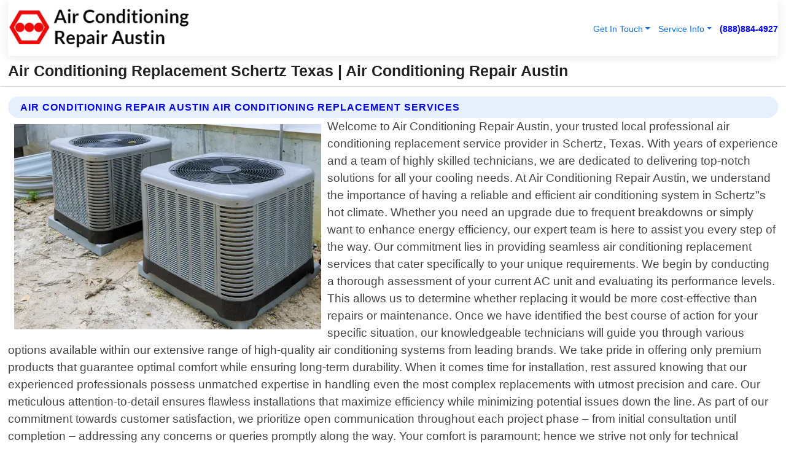

--- FILE ---
content_type: text/html; charset=utf-8
request_url: https://www.airconditioningrepairaustin.com/air-conditioning-replacement-schertz-texas
body_size: 14771
content:

<!DOCTYPE html>
<html lang="en">
<head id="HeaderTag"><link rel="preconnect" href="//www.googletagmanager.com/" /><link rel="preconnect" href="//www.google-analytics.com" /><link rel="preconnect" href="//maps.googleapis.com/" /><link rel="preconnect" href="//maps.gstatic.com/" /><title>
	Air Conditioning Replacement Schertz Texas
</title><meta charset="utf-8" /><meta content="width=device-width, initial-scale=1.0" name="viewport" /><link id="favicon" href="/Content/Images/1398/FAVICON.png" rel="icon" /><link id="faviconapple" href="/assets/img/apple-touch-icon.png" rel="apple-touch-icon" /><link rel="preload" as="script" href="//cdn.jsdelivr.net/npm/bootstrap@5.3.1/dist/js/bootstrap.bundle.min.js" />
<link rel="canonical" href="https://www.airconditioningrepairaustin.com/air-conditioning-replacement-schertz-texas" /><meta name="title" content="Air Conditioning Replacement Schertz Texas " /><meta name="description" content="Air Conditioning Replacement Schertz Texas by Air Conditioning Repair Austin, A Professional Heating and Air Conditioning Services" /><meta name="og:title" content="Air Conditioning Replacement Schertz Texas " /><meta name="og:description" content="Air Conditioning Replacement Schertz Texas by Air Conditioning Repair Austin, A Professional Heating and Air Conditioning Services" /><meta name="og:site_name" content="https://www.AirConditioningRepairAustin.com" /><meta name="og:type" content="website" /><meta name="og:url" content="https://www.airconditioningrepairaustin.com/air-conditioning-replacement-schertz-texas" /><meta name="og:image" content="https://www.AirConditioningRepairAustin.com/Content/Images/1398/LOGO.webp" /><meta name="og:image:alt" content="Air Conditioning Repair Austin Logo" /><meta name="geo.region" content="US-TX"/><meta name="geo.placename" content="Schertz" /><meta name="geo.position" content="29.5688;-98.2771" /><meta name="ICBM" content="29.5688,-98.2771" /><script type="application/ld+json">{"@context": "https://schema.org","@type": "LocalBusiness","name": "Air Conditioning Repair Austin","address": {"@type": "PostalAddress","addressLocality": "Las Vegas","addressRegion": "NV","postalCode": "89178","addressCountry": "US"},"priceRange":"$","image": "https://www.AirConditioningRepairAustin.com/content/images/1398/logo.png","email": "support@AirConditioningRepairAustin.com","telephone": "+18888844927","url": "https://www.airconditioningrepairaustin.com/schertz-texas-services","@id":"https://www.airconditioningrepairaustin.com/schertz-texas-services","paymentAccepted": [ "cash","check","credit card", "invoice" ],"openingHours": "Mo-Su 00:00-23:59","openingHoursSpecification": [ {"@type": "OpeningHoursSpecification","dayOfWeek": ["Monday","Tuesday","Wednesday","Thursday","Friday","Saturday","Sunday"],"opens": "00:00","closes": "23:59"} ],"geo": {"@type": "GeoCoordinates","latitude": "36.1753","longitude": "-115.1364"},"hasOfferCatalog": {"@context": "http://schema.org","@type": "OfferCatalog","name": "Heating and Air Conditioning services","@id": "https://www.airconditioningrepairaustin.com/air-conditioning-replacement-schertz-texas","itemListElement":[ { "@type":"OfferCatalog", "name":"Air Conditioning Repair Austin Services","itemListElement": []}]},"areaServed":[{ "@type":"City","name":"Schertz Texas","@id":"https://www.airconditioningrepairaustin.com/schertz-texas-services"}]}</script></head>
<body id="body" style="display:none;font-family: Arial !important; width: 100% !important; height: 100% !important;">
    
    <script src="https://code.jquery.com/jquery-3.7.1.min.js" integrity="sha256-/JqT3SQfawRcv/BIHPThkBvs0OEvtFFmqPF/lYI/Cxo=" crossorigin="anonymous" async></script>
    <link rel="preload" as="style" href="//cdn.jsdelivr.net/npm/bootstrap@5.3.1/dist/css/bootstrap.min.css" onload="this.onload=null;this.rel='stylesheet';" />
    <link rel="preload" as="style" href="/resource/css/master.css" onload="this.onload=null;this.rel='stylesheet';" />

    <form method="post" action="./air-conditioning-replacement-schertz-texas" id="mainForm">
<div class="aspNetHidden">
<input type="hidden" name="__VIEWSTATE" id="__VIEWSTATE" value="J4CunCb+GsCrCF2dmVMCq9s1q1b8CI1EEZLFbYxYjyTLu5oVinpb1/HjnwtOL8KPSa6jjiFlBO++uI0IGK5Q6uAA+BYN8jh4kZaLZ9eP3rg=" />
</div>

<div class="aspNetHidden">

	<input type="hidden" name="__VIEWSTATEGENERATOR" id="__VIEWSTATEGENERATOR" value="1B59457A" />
	<input type="hidden" name="__EVENTVALIDATION" id="__EVENTVALIDATION" value="bFWT6KJYczLsubwyyFmApMErpCEK78dPwG22Eirwqt4BkDWUR6gDcs81SAS567rT/5EI2SQXrsa2SVmBIHERChbXWtdhBzQFwOEFF97n5SKeVYNOUJi8/f/LOVWnXKWUC/Rlk/WtcAnLiwfzb1v5BAe3VBSqWpaOdyfTfllVyTKdVk+lAeDtiNhJG3IstBSflcyD5C5cg0wVnS6lHaUHYdE/Z9fTgnsnuZICUBucwidd+oXwL3dcAOmRDClClQiZ2K+0qsHydAW3dwVH0PHiUnSusUTL1OtdXtqtwMvp1wogKOw5FVqfkmbvr3mc2ips9Jf4HKgj441PrezzI8oj0W0nZ/RNWQ/kCBWEwQ4xbq6wa6CQb8PMw5IAN4/uRysaevyOudrFQrbfURQ0xQa8PtYVQRHRl4jtBSSjzvGiWtDafu9jbGqs6BtqDxwJjLvRmNYLqrVx/w3RIH47HnLj7eej55lcEwjQFAnWjv+ZRF4jbMrT8CbSz/VPxQf/4aKdYylDB5VHQ1HDbhiEGp/5mf01r3JCXX3NqIp4mkpvpjMnDwm5ikPvZ6xeuwSIbHZhyH1Bt12S9hkYBsabZMiV2fMLTdoNxYlPrk+GCAz1GEMGNso+YxSMyKVqr/vMP2Vck2vQcC9kNzNRFCJBi3MpE/[base64]/nZ4qowx/yeOtRkmILv74R0rNt9hzQ4os1JUiU0vxkXjmc98At1R2+oYTKHfEi1qml+k6wdAk69h4X2OzZdQF9NIdyITOlon0R0JSCtuXmy9SrRDLAwV9AWHO7JIFYp1F9daNaDd/S2tAPAcu7Mz2xY8AqXjbcfEl9zJ/6ezNXwsoucJSsaTTKKMyoBVVfi1Veq+9Fcn4XtiIm7fiwnKHbV7uKw02MGjADnSQ8mCLcBLKTJNpoc0MO6CO6M/0s4zG7Cy6Gi7LX5PygQ5joHOjVYxtmFlHgW6uu/xP/garic/YxODFAc/hmLzXjs4JUf0BRO8NEuDnIBAF+dM04D9+ETYqoo/tdWHVgPSyIr6pm+ewDK8jnj72iUypV/W8RAiXhCGtCyhAx50GVHRT43BlXoalw1xmLcvBbNLLnTePz5AZBLKJaH3Gq9WLdaui4Oq6wyfK7SggSW9EUCX1/f2+9QOo5rMFu4UHuIBSI0K812GIMIvAaQCRh8G2e5d1qb2Hy8EWLa8WSG5P5iGjEA9dfYu7O48aG1Nl2bfsJkzXXCMP/Fl6vnihg9qyO0L6L78tEwBmT0IPHEe6TcuHSeCr9Vk18QrlA1+ULnOm5nAGvcJc8sbDN8RG32yFrYVZqATaTHMQw7s7kxgmszCd3f6PFMioeEJCwo/64/XGN4mbdzSGAVLVCO4tvlfCCMYgwJek/D/9GnvA+dbwcsCmjYx4WVhtm0PNoi1oA67afV98inVzRmWmtKOpSF0KTgIe+/fIpRnUXL4JWiI40twXHzk6BFfRruumB0ZPOStxsAT4Hq3y2i0ggQ0Jc5D3OTR8q/Jl2a3dcGzrPBRwsRYZ0BlmlGYBBSR5//ZEtKqdtuHiQyvhFWnrCnubWtcj6BhUzS49lOy2nthE1Hh1usauqozesBe0HEIReEMIbdz5Vu/T3ImQoT3PIByBZFW68sgO7+d7w9s9uUzFvyKvKu5/86Z+9iUenmXbiHpHpPv0/3vljAsHvZC/0Yikj0vj6llE5TVUmSeIf0zBmsM9xTq0Szn2fitOmgfyyZl22EkIjksZa7R2BEleHSZXUY5P1THuSCRoIUH/4/33EmGM545SO4Mcga/wTBvlimPDwIBFOXwZ8mBGxxBsKQACn/XphiT2Ss2vgoN1zBZbbOD5AKYpu3PmX8SHeVCU1igAZXlY4XZUHNTpb92zB40QdAr5s2A2Z+x0PVsD2FSsIH0etRgYhbQDaGfjSGWFtolWXgsqzSg+4pJ07O2pjDZK16V1bF9Zh1EpLty/0qpHZuy4QNVbkt2SKooRM4PlOcS4d4Eus/nq0OQ27a9meHGv4OsdOjZoDizJEOV2Vnf7adaYP2SGa07OkYgci+e8zX0NduBzRgl7lf7v6DrkVUBEQb7EQANbm+UxdEMPxPIas4ghDufQrfDVZr2ZyJu/2qk6MnHEK/GPOK4wLQYSAtlQIi0AouEQpASvZRdpH2yAxTb5WP/VVmSioVJdGu3mZWhVHrROe6EUw+v/1A8PA8aSBIgtqiozv6ViHrrfeZp3AUZUhqglwxycjoVl9SxaSx3FHTfjwBRlo/uD8qamihxTUG+UJcy4zRxkzacj/sRKAmdLizKpEtgEnVkymEKICdbiimEZkSn2/S7AW7wIKr82AEA28CGMqZoe/Zuf6rx5jexJpWjn5U4+KmknsJ/9ULWJ8FwJpP8fu7NTJ7cb6Rcpjh/SJGMok7Gc81HWsaNfTGu41ohbrAyoV8DQbVX9FEwmmwsz6ejehY9KYBLQHkHRf+7yp2peGIGtJ2GYmkgAZXt4yd26qMqlfoATRbMFlRbYnXYaeYXtJpryeoaGKSfqFk4+cLuBOx6T8WtBgQCj1i/Mp6mEI8UKbpfIcFCvCVMCyLXayKw+3sjK+MJs8aZUGCZqhkii0+hWurtPr5PTbWYJAiopergznH/u+3WSFKbC6L5FEiDff5UUkU1lgeYoqILwgDRw6u45kJsRFxPwYaK7PmWPew49yzwSxV8fhN/JjWFqvOmmFjg2UgMtmjSYd89HenWxHE/HskpXfZ+uLwTdoVo9jPv5bg/skQZN/NKbqCdegFyBju1SyEPXBrogPDu319PyiC2Mpur/g4s6Zys4hlaPy+xT84IVU8Zsmaz0LVg9NdZwH9Tdr+n8C249mhadvIfCw05catdTEL+FAtzrxxeaasuGrv2f5r6ynLbLkCGqXw/B4jHgg9p/cn5enV8uU/sMlA108vX9p3A4McmRU" />
</div>
        <div id="ButtonsHidden" style="display:none;">
            <input type="submit" name="ctl00$ContactMessageSend" value="Send Contact Message Hidden" id="ContactMessageSend" />
        </div>
        <input name="ctl00$contact_FirstName" type="hidden" id="contact_FirstName" />
        <input name="ctl00$contact_LastName" type="hidden" id="contact_LastName" />
        <input name="ctl00$contact_EmailAddress" type="hidden" id="contact_EmailAddress" />
        <input name="ctl00$contact_PhoneNumber" type="hidden" id="contact_PhoneNumber" />
        <input name="ctl00$contact_Subject" type="hidden" id="contact_Subject" />
        <input name="ctl00$contact_Message" type="hidden" id="contact_Message" />
        <input name="ctl00$contact_ZipCode" type="hidden" id="contact_ZipCode" />
        <input type="hidden" id="masterJsLoad" name="masterJsLoad" value="" />
        <input name="ctl00$ShowConnectorModal" type="hidden" id="ShowConnectorModal" value="true" />
        <input name="ctl00$UseChatModule" type="hidden" id="UseChatModule" />
        <input name="ctl00$metaId" type="hidden" id="metaId" value="1398" />
        <input name="ctl00$isMobile" type="hidden" id="isMobile" />
        <input name="ctl00$affId" type="hidden" id="affId" />
        <input name="ctl00$referUrl" type="hidden" id="referUrl" />
        <input name="ctl00$businessId" type="hidden" id="businessId" value="10010146" />
        <input name="ctl00$stateId" type="hidden" id="stateId" />
        <input name="ctl00$businessPublicPhone" type="hidden" id="businessPublicPhone" />
        <input type="hidden" id="cacheDate" value="12/28/2025 12:11:03 PM" />
        <input name="ctl00$BusinessIndustryPriceCheckIsAffiliate" type="hidden" id="BusinessIndustryPriceCheckIsAffiliate" value="0" />
        
        <div class="form-group">
            <header id="header" style="padding: 0 !important;"><nav class="navbar navbar-expand-sm bg-white navbar-light"><a class="navbar-brand" href="/home" title="Air Conditioning Repair Austin Heating And Air Conditioning Services"><img src="/content/images/1398/logo.webp" class="img-fluid imgmax500" width="500" height="auto" alt="Air Conditioning Repair Austin Heating And Air Conditioning Services" style="height: calc(60px + 0.390625vw) !important;width:auto;" title="Air Conditioning Repair Austin Logo"></a> <div class="collapse navbar-collapse justify-content-end" id="collapsibleNavbar"> <ul class="navbar-nav"> <li class="nav-item dropdown"> &nbsp; <a class="navlink dropdown-toggle" href="#" role="button" data-bs-toggle="dropdown">Get In Touch</a>&nbsp; <ul class="dropdown-menu"><li><a class="dropdown-item" href="/about" title="About Air Conditioning Repair Austin">About Us</a></li><li><a class="dropdown-item" href="/contact" title="Contact Air Conditioning Repair Austin">Contact Us</a></li><li><a class="dropdown-item" href="#" onclick="openInstaConnectModal();" title="Instantly Connect With Air Conditioning Repair Austin">InstaConnect With Us</span></li><li><a class="dropdown-item" href="/quoterequest" title="Request A Quote From {meta.CompanyName}">Request A Quote</a></li></ul> </li> <li class="nav-item dropdown"> &nbsp;<a class="navlink dropdown-toggle" href="#" role="button" data-bs-toggle="dropdown">Service Info</a>&nbsp; <ul class="dropdown-menu"> <li><a class="dropdown-item" href="/ourservices" title="Air Conditioning Repair Austin Services">Services</a></li><li><a class="dropdown-item" href="/serviceareas" title="Air Conditioning Repair Austin Service Area">Service Area</a></li></ul> </li></ul> </div><div><button class="navbar-toggler" type="button" data-bs-toggle="collapse" data-bs-target="#collapsibleNavbar" title="show navigation menu"> <span class="navbar-toggler-icon"></span></button>&nbsp;<span class="navlink fontbold" style="color:blue !important;" onclick="openInstaConnectModal();" title="Click to have us call you">(888)884-4927</span></div></nav></header>

            <div id="topNav" class="hdrNav"></div>

            <h1 id="H1Tag" class="h1Main">Air Conditioning Replacement Schertz Texas  | Air Conditioning Repair Austin</h1>
            <h2 id="H2Tag" class="h2Main">Air Conditioning Repair Austin - Air Conditioning Replacement in Schertz Texas</h2>


            <div id="hero" class="row" style="display: none;">
                

            </div>
            <div id="main" class="row">
                <hr />
                
    <div id="MAINCONTENT_MainContent"><div class="section-title"><h2 class="h2Main">Air Conditioning Repair Austin Air Conditioning Replacement Services </h2></div><picture><source data-srcset="/images/1398/air-conditioning-replacement-schertz-texas.webp" type="image/webp" srcset="data:,1w"/><source data-srcset="/images/1398/air-conditioning-replacement-schertz-texas.jpg" type="image/jpeg" srcset="data:,1w"/><img crossorigin="anonymous" src="/images/1398/air-conditioning-replacement-schertz-texas.webp" class="textWrap img-fluid imgmax500" alt="Air-Conditioning-Replacement--in-Schertz-Texas-air-conditioning-replacement-schertz-texas.jpg-image" title="Air-Conditioning-Replacement--in-Schertz-Texas-air-conditioning-replacement-schertz-texas.jpg"/></picture><p>Welcome to Air Conditioning Repair Austin, your trusted local professional air conditioning replacement service provider in Schertz, Texas. With years of experience and a team of highly skilled technicians, we are dedicated to delivering top-notch solutions for all your cooling needs. At Air Conditioning Repair Austin, we understand the importance of having a reliable and efficient air conditioning system in Schertz"s hot climate. Whether you need an upgrade due to frequent breakdowns or simply want to enhance energy efficiency, our expert team is here to assist you every step of the way. Our commitment lies in providing seamless air conditioning replacement services that cater specifically to your unique requirements. We begin by conducting a thorough assessment of your current AC unit and evaluating its performance levels. This allows us to determine whether replacing it would be more cost-effective than repairs or maintenance. Once we have identified the best course of action for your specific situation, our knowledgeable technicians will guide you through various options available within our extensive range of high-quality air conditioning systems from leading brands. We take pride in offering only premium products that guarantee optimal comfort while ensuring long-term durability. When it comes time for installation, rest assured knowing that our experienced professionals possess unmatched expertise in handling even the most complex replacements with utmost precision and care. Our meticulous attention-to-detail ensures flawless installations that maximize efficiency while minimizing potential issues down the line. As part of our commitment towards customer satisfaction, we prioritize open communication throughout each project phase – from initial consultation until completion – addressing any concerns or queries promptly along the way. Your comfort is paramount; hence we strive not only for technical excellence but also exceptional customer service at every interaction point. Choosing Air Conditioning Repair Austin means choosing reliability backed by industry-leading warranties on both parts and labor involved during replacements. Additionally, as licensed professionals adher</p><hr/> <section class="services"><div class="section-title"><h2 class="h2Main">Schertz Texas Services Offered</h2></div><h4><a href="/schertz-texas-services" title="Schertz Texas Services" class="cursorpoint106eea">Schertz Texas Map</a></h4><div class="fullsize100 google-maps noborder"><iframe src="https://www.google.com/maps/embed/v1/place?key=AIzaSyBB-FjihcGfH9ozfyk7l0_OqFAZkXKyBik&q=Schertz Texas" width="600" height="450" allowfullscreen loading="lazy" referrerpolicy="no-referrer-when-downgrade" title="Schertz Texas Map"></iframe></div> View Our Full List of <a href="/Schertz-Texas-Services" title="Schertz Texas Services">Schertz Texas Services</a> </section></div>

            </div>
            <footer id="footer"><hr/><div class='footer-newsletter'> <div class='row justify-content-center'> <div class='col-lg-6'> <h4>Have A Question or Need More Information?</h4> <div class='nonmob'> <div class='displaynone'><p>Enter your phone number and we'll call you right now!</p><input type='text' name='CTCPhone' id='CTCPhone' class='form-control'/></div> <button type='button' class='btn btn-primary' onclick='openInstaConnectModal();'>Contact Us Now</button> </div><div class='mob'><a class='btn-buy mob' href='tel://+1(888)884-4927' title='Click to Call Air Conditioning Repair Austin'>Call Or Text Us Now (888)884-4927</a></div></div> </div> </div> <hr/> <div class='footer-top'> <div class='row'><div class='col-lg-12 col-md-12 footer-contact'><h3>Air Conditioning Repair Austin</h3><div class='sizesmall'> <p style='color:black;'><strong>Address:</strong>Las Vegas NV 89178<br/><strong>Phone:</strong>+18888844927<br/><strong>Email:</strong>support@airconditioningrepairaustin.com<br/></p> </div> </div> <div class='row'> <div class='col-lg-12 col-md-12 footer-links'> <h4>Useful Links</h4><div class='row'><div class='col-md-3'><a href='/home' class='sizelarge' title='Air Conditioning Repair Austin Home Page'>Home</a>&nbsp;&nbsp;&nbsp; </div><div class='col-md-3'><a href='/about' class='sizelarge' title='Air Conditioning Repair Austin About Page'>About Us</a>&nbsp;&nbsp;&nbsp; </div><div class='col-md-3'><a href='/contact' class='sizelarge' title='Air Conditioning Repair Austin Contact Us Page'>Contact Us</a>&nbsp;&nbsp;&nbsp;</div><div class='col-md-3'><a href='/ourservices' class='sizelarge' title='Air Conditioning Repair Austin Services'>Services</a>&nbsp;</div></div><div class='row'><div class='col-md-3'><a href='/serviceareas' class='sizelarge' title='Air Conditioning Repair Austin Service Area'>Service Area</a>&nbsp;&nbsp;&nbsp; </div><div class='col-md-3'><a href='/termsofservice' class='sizelarge' title='Air Conditioning Repair Austin Terms of Service'>Terms of Service</a>&nbsp;&nbsp;&nbsp; </div><div class='col-md-3'><a href='/privacypolicy' class='sizelarge' title='Air Conditioning Repair Austin Privacy Policy'>Privacy Policy</a>&nbsp;&nbsp;&nbsp; </div><div class='col-md-3'><a href='/quoterequest' class='sizelarge' title='Air Conditioning Repair Austin Quote Request'>Quote Request</a>&nbsp;&nbsp;&nbsp; </div></div></div></div> </div> </div><hr/> <div class='py-4'><div class='sizesmalldarkgrey'>This site serves as a free service to assist homeowners in connecting with local service contractors. All contractors are independent, and this site does not warrant or guarantee any work performed. It is the responsibility of the homeowner to verify that the hired contractor furnishes the necessary license and insurance required for the work being performed. All persons depicted in a photo or video are actors or models and not contractors listed on this site.</div><hr/><div class='copyright'>&copy; Copyright 2018-2025 <strong><span>Air Conditioning Repair Austin</span></strong>. All Rights Reserved</div> </div></footer>
        </div>
        <div class="modal fade industryPriceCheck" tabindex="1" style="z-index: 1450" role="dialog" aria-labelledby="industryPriceCheckHeader" aria-hidden="true">
            <div class="modal-dialog modal-lg centermodal">
                <div class="modal-content">
                    <div class="modal-header">
                        <div class="row">
                            <div class="col-md-12">
                                <h5 class="modal-title mt-0" id="industryPriceCheckHeader">Check Live/Current Prices By Industry & Zip Code</h5>
                            </div>
                        </div>
                        <button type="button" id="industryPriceCheckClose" class="close" data-bs-dismiss="modal" aria-hidden="true">×</button>
                    </div>
                    
                    <div class="modal-body" id="industryPriceCheckBody">
                        <div class="row">
                            <div class="col-md-6">
                                <label for="BusinessIndustryPriceCheck" class="control-label">Business Industry</label><br />
                                <select name="ctl00$BusinessIndustryPriceCheck" id="BusinessIndustryPriceCheck" tabindex="2" class="form-control">
	<option selected="selected" value="211">ACA Obamacare Insurance </option>
	<option value="194">Additional Dwelling Units</option>
	<option value="169">Air Conditioning</option>
	<option value="183">Air Duct Cleaning</option>
	<option value="37">Appliance Repair</option>
	<option value="203">Asbestos</option>
	<option value="164">Auto Body Shop</option>
	<option value="134">Auto Detailing</option>
	<option value="165">Auto Glass</option>
	<option value="207">Auto Insurance</option>
	<option value="166">Auto Repair</option>
	<option value="216">Bankruptcy Attorney</option>
	<option value="170">Bathroom Remodeling</option>
	<option value="170">Bathroom Remodeling</option>
	<option value="184">Biohazard Cleanup</option>
	<option value="137">Boat Rental</option>
	<option value="201">Cabinets</option>
	<option value="215">Car Accident Attorney</option>
	<option value="181">Carpet and Rug Dealers</option>
	<option value="43">Carpet Cleaning</option>
	<option value="171">Chimney Cleaning and Repair</option>
	<option value="232">Chiropractor</option>
	<option value="126">Commercial Cleaning</option>
	<option value="185">Commercial Remodeling</option>
	<option value="198">Computer Repair</option>
	<option value="172">Concrete</option>
	<option value="172">Concrete</option>
	<option value="172">Concrete</option>
	<option value="172">Concrete</option>
	<option value="199">Copier Repair</option>
	<option value="186">Covid Cleaning</option>
	<option value="240">Credit Repair</option>
	<option value="218">Criminal Attorney</option>
	<option value="241">Debt Relief</option>
	<option value="200">Decks</option>
	<option value="233">Dentist</option>
	<option value="234">Dermatologists</option>
	<option value="219">Divorce Attorney</option>
	<option value="195">Door Installation</option>
	<option value="236">Drug &amp; Alcohol Addiction Treatment</option>
	<option value="220">DUI Attorney</option>
	<option value="192">Dumpster Rental</option>
	<option value="74">Electrician</option>
	<option value="221">Employment Attorney</option>
	<option value="222">Family Attorney</option>
	<option value="173">Fencing</option>
	<option value="209">Final Expense Insurance</option>
	<option value="197">Fire Damage</option>
	<option value="243">Flight Booking</option>
	<option value="174">Flooring</option>
	<option value="244">Florists</option>
	<option value="223">Foreclosure Attorney</option>
	<option value="202">Foundations</option>
	<option value="132">Garage Door</option>
	<option value="155">Gutter Repair and Replacement</option>
	<option value="66">Handyman</option>
	<option value="210">Health Insurance</option>
	<option value="239">Hearing Aids</option>
	<option value="177">Heating</option>
	<option value="69">Heating and Air Conditioning</option>
	<option value="139">Home and Commercial Security</option>
	<option value="196">Home Internet</option>
	<option value="70">Home Remodeling</option>
	<option value="70">Home Remodeling</option>
	<option value="70">Home Remodeling</option>
	<option value="212">Homeowners Insurance</option>
	<option value="245">Hotels</option>
	<option value="224">Immigration Attorney</option>
	<option value="204">Insulation</option>
	<option value="31">Interior and Exterior Painting</option>
	<option value="242">IRS Tax Debt</option>
	<option value="67">Junk Removal</option>
	<option value="175">Kitchen Remodeling</option>
	<option value="163">Landscaping</option>
	<option value="63">Lawn Care</option>
	<option value="208">Life Insurance</option>
	<option value="246">Limo Services</option>
	<option value="247">Local Moving</option>
	<option value="81">Locksmith</option>
	<option value="248">Long Distance Moving</option>
	<option value="205">Masonry</option>
	<option value="82">Massage</option>
	<option value="225">Medical Malpractice Attorney</option>
	<option value="213">Medicare Supplemental Insurance</option>
	<option value="230">Mesothelioma Attorney</option>
	<option value="176">Mold Removal</option>
	<option value="182">Mold Testing</option>
	<option value="250">Mortgage Loan</option>
	<option value="249">Mortgage Loan Refinance</option>
	<option value="89">Moving</option>
	<option value="187">Paving</option>
	<option value="217">Personal Injury Attorney</option>
	<option value="93">Pest Control</option>
	<option value="214">Pet Insurance</option>
	<option value="235">Physical Therapists</option>
	<option value="133">Plumbing</option>
	<option value="237">Podiatrists</option>
	<option value="108">Pool Building and Remodeling</option>
	<option value="162">Pool Maintenance</option>
	<option value="193">Portable Toilets</option>
	<option value="161">Pressure Washing</option>
	<option value="72">Residential Cleaning</option>
	<option value="136">Roofing</option>
	<option value="188">Satellite TV</option>
	<option value="156">Security Equipment Installation</option>
	<option value="189">Self Storage</option>
	<option value="179">Siding</option>
	<option value="226">Social Security Disability Attorney</option>
	<option value="158">Solar Installation</option>
	<option value="167">Towing Service</option>
	<option value="227">Traffic Attorney</option>
	<option value="168">Tree Service</option>
	<option value="190">TV Repair</option>
	<option value="238">Veterinarians</option>
	<option value="206">Walk-In Tubs</option>
	<option value="135">Water Damage</option>
	<option value="191">Waterproofing</option>
	<option value="178">Wildlife Control</option>
	<option value="178">Wildlife Control</option>
	<option value="228">Wills &amp; Estate Planning Attorney</option>
	<option value="117">Window Cleaning</option>
	<option value="154">Windows and Doors</option>
	<option value="229">Workers Compensation Attorney</option>
	<option value="231">Wrongful Death Attorney</option>

</select>
                            </div>
                            <div class="col-md-6">
                                <label for="BusinessIndustryPriceCheckZipCode" class="control-label">Zip Code</label>
                                <input name="ctl00$BusinessIndustryPriceCheckZipCode" type="text" id="BusinessIndustryPriceCheckZipCode" tabindex="1" title="Please enter the customer 5 digit zip code." class="form-control" Placeholder="Required - Zip Code" />
                            </div>
                        </div>
                        <div class="row">
                            <div class="col-md-6">
                                <label for="BusinessIndustryPriceCheckButton" class="control-label">&nbsp; </label><br />

                                <input type="submit" name="ctl00$BusinessIndustryPriceCheckButton" value="Check Current Bid" onclick="return $(&#39;#BusinessIndustryPriceCheck&#39;).val().length>0 &amp;&amp; $(&#39;#BusinessIndustryPriceCheckZipCode&#39;).val().length>0;" id="BusinessIndustryPriceCheckButton" class="btn btn-success" />
                            </div>
                        </div>
                        <div class="row">
                            <div id="BusinessIndustryPriceCheckResult" class="col-md-12"></div>
                            <button type="button" id="industryPriceCheckOpen" class="btn btn-primary waves-effect waves-light" data-bs-toggle="modal" data-bs-target=".industryPriceCheck" style="display: none;">interact popup</button>

                        </div>
                    </div>
                </div>
            </div>
        </div>
        <div class="modal fade instaConnect" tabindex="100" style="z-index: 1450" role="dialog" aria-labelledby="instaConnectHeader" aria-hidden="true">
            <div class="modal-dialog modal-lg centermodal">
                <div class="modal-content">
                    <div class="modal-header">
                        <div class="row">
                            <div class="col-md-6">
                                <img id="ConnectorLogo" class="width100heightauto" src="/Content/Images/1398/LOGO.webp" alt="Air Conditioning Repair Austin" />
                            </div>
                        </div>
                        <button type="button" id="instaConnectClose" class="close" data-bs-dismiss="modal" aria-hidden="true">×</button>
                    </div>
                    <div class="modal-body" id="instaConnectBody">
                        <h5 id="instaConnectHeader" class="modal-title mt-0">Have Heating and Air Conditioning Questions or Need A Quote?  Let Us Call You Now!</h5>
                        <div style="font-size: small; font-weight: bold; font-style: italic; color: red;">For Fastest Service, Simply Text Your 5 Digit Zip Code To (888)884-4927 - We Will Call You Immediately To Discuss</div>

                        <hr />
                        <div id="ConnectorCallPanel">
                            <h6>Enter Your Zip Code and Phone Number Below and We'll Call You Immediately</h6>
                            <div class="row">
                                <div class="col-md-6">
                                    <label for="ConnectorPhoneNumber" id="ConnectorPhoneNumberLbl">Phone Number</label>
                                    <input name="ctl00$ConnectorPhoneNumber" type="text" maxlength="10" id="ConnectorPhoneNumber" class="form-control" placeholder="Your Phone number" />
                                </div>
                                <div class="col-md-6">
                                    <label for="ConnectorPostalCode" id="ConnectorPostalCodeLbl">Zip Code</label>
                                    <input name="ctl00$ConnectorPostalCode" type="text" maxlength="5" id="ConnectorPostalCode" class="form-control" placeholder="Your 5 Digit Zip Code" onkeyup="PostalCodeLookupConnector();" OnChange="PostalCodeLookupConnector();" />
                                </div>
                            </div>
                            <div class="row">
                                <div class="col-md-6">
                                    <label for="ConnectorCity" id="ConnectorCityLbl">City</label>
                                    <input name="ctl00$ConnectorCity" type="text" readonly="readonly" id="ConnectorCity" class="form-control" placeholder="Your Auto-Populated City Here" />
                                </div>
                                <div class="col-md-6">
                                    <label for="ConnectorState" id="ConnectorStateLbl">State</label>
                                    <input name="ctl00$ConnectorState" type="text" readonly="readonly" id="ConnectorState" class="form-control" placeholder="Your Auto-Populated State here" />
                                </div>
                            </div>
                            <hr />
                            <div class="row">
                                <div class="col-12" style="font-size:small;font-style:italic;">
                                    By entering your phone number, you consent to receive automated marketing calls and text messages from <b>Air Conditioning Repair Austin</b> at the number provided. Consent is not a condition of purchase. Message and data rates may apply. Reply STOP to opt-out at any time
                                </div>

                            </div>
                            <hr />
                            <div class="row">
                                <div class="col-md-12">
                                    <input type="submit" name="ctl00$ConnectorCallButton" value="Call Me Now" onclick="return verifyConnector();" id="ConnectorCallButton" class="btn btn-success" />&nbsp;
                                 <button type="button" id="ConnectorCallCancelButton" onclick="$('#instaConnectClose').click(); return false;" class="btn btn-danger">No Thanks</button>
                                </div>
                            </div>
                        </div>

                    </div>
                </div>
            </div>
        </div>
    </form>
    <div style="display: none;">
        <button type="button" id="instaConnectOpen" class="btn btn-primary waves-effect waves-light" data-bs-toggle="modal" data-bs-target=".instaConnect">instaConnect popup</button>
        <button type="button" class="btn btn-primary" data-bs-toggle="modal" data-bs-target=".connector" id="connectorLaunch">Launch call me modal</button>
    </div>
    

    <!-- Comm100 or fallback chat -->
    <div id="comm100">
    <div id="comm100-button-3b62ccb7-ce40-4842-b007-83a4c0b77727"></div>
    </div>


    
    <button type="button" id="alerterOpen" class="btn btn-primary waves-effect waves-light" data-bs-toggle="modal" data-bs-target=".alerter" style="display: none;">alerter popup</button>
    <div class="modal fade alerter" tabindex="-1" role="dialog" aria-labelledby="alerterHeader" aria-hidden="true">
        <div class="modal-dialog modal-lg">
            <div class="modal-content">
                <div class="modal-header">
                    <h5 class="modal-title mt-0" id="alerterHeader">header text here</h5>
                    <button type="button" class="close" data-bs-dismiss="modal" aria-hidden="true">×</button>
                </div>
                <div class="modal-body" id="alerterBody">
                </div>
            </div>
        </div>
    </div>
    <button type="button" class="btn btn-primary" data-bs-toggle="modal" data-bs-target=".interact" id="interactLaunch" style="display: none;">Launch call me modal</button>
    <div class="modal fade interact" tabindex="1" style="z-index: 1450" role="dialog" aria-labelledby="interactHeader" aria-hidden="true">
        <div class="modal-dialog modal-lg centermodal">
            <div class="modal-content">
                <div class="modal-header">
                    <div class="row">
                        <div class="col-md-6">
                            <img id="InteractLogo" class="width100heightauto" src="/Content/Images/1398/LOGO.webp" alt="Air Conditioning Repair Austin" />
                        </div>
                    </div>
                    <button type="button" id="interactClose" class="close" data-bs-dismiss="modal" aria-hidden="true">×</button>
                    <button type="button" id="interactOpen" class="btn btn-primary waves-effect waves-light" data-bs-toggle="modal" data-bs-target=".interact" style="display: none;">interact popup</button>
                </div>
                <div class="modal-body" id="interactBody">
                    <h5 class="modal-title mt-0" id="interactHeader">Do You Have a Question For Us?  We would love to hear from you!</h5>
                    <div style="font-size: small; font-weight: bold; font-style: italic; color: red;">For Fastest Service, Simply Text Us Your 5 Digit Zip Code to (888)884-4927 And We Will Call You Immediately</div>
                    <br />
                    <br />
                    <div>
                        <span onclick="$('#InteractTextPanel').hide();$('#InteractCallPanel').show();" class="btn btn-primary">Speak With Us</span>&nbsp;&nbsp;
                <span onclick="$('#InteractCallPanel').hide();$('#InteractTextPanel').show();" class="btn btn-primary">Message Us</span>
                    </div>
                    <hr />
                    <div id="InteractCallPanel" style="display: none">
                        <h6>Enter Your Contact Info Below and We'll Call You Right Now</h6>
                        <input type="text" id="UserNameCall" placeholder="Your Name" class="form-control" /><br />
                        <input type="text" id="UserPhoneNumberCall" placeholder="Your Phone Number" class="form-control" /><br />
                        <input type="text" id="UserPostalCodeCall" placeholder="Your Postal Code" class="form-control" /><br />
                        <input type="text" id="UserEmailCall" placeholder="Your Email Address (Optional)" class="form-control" /><br />
                        <input type="checkbox" id="chkPermission2" style="font-size: x-large;" />&nbsp;I agree to receive automated call(s) or text(s) at this number using an automatic phone dialing system by, or on behalf of the business, with the sole purpose of connecting me to a phone representative or company voice mail system.  I understand I do not have to consent in order to purchase any products or services.  Carrier charges may apply.<br />
                        <br />
                        <span onclick="UserCall();" class="btn btn-success">Call Me Now</span>
                    </div>
                    <div id="InteractTextPanel" style="display: none">
                        <h6>Please Enter Your Contact Info Below and We'll Receive Your Message Right Now</h6>
                        <input type="text" id="UserNameText" placeholder="Your Name" class="form-control" /><br />
                        <input type="text" id="UserPhoneNumberText" placeholder="Your Phone Number" class="form-control" /><br />
                        <input type="text" id="UserPostalCodeText" placeholder="Your Postal Code" class="form-control" /><br />
                        <input type="text" id="UserEmailText" placeholder="Your Email Address (Optional)" class="form-control" /><br />
                        <textarea id="UserTextMessage" placeholder="Your Message Here" rows="2" class="form-control"></textarea><br />
                        <input type="checkbox" id="chkPermission" style="font-size: x-large;" />&nbsp;I agree to receive automated call(s) or text(s) at this number using an automatic phone dialing system by, or on behalf of the business, with the sole purpose of connecting me to a phone representative or company voice mail system.  I understand I do not have to consent in order to purchase any products or services.  Carrier charges may apply.<br />
                        <br />
                        <span onclick="UserText();" class="btn btn-success">Submit Message</span>
                    </div>
                </div>
            </div>
        </div>

    </div>
    
    
       
    

    <style>
        #hero {
            background: url('/assets/img/hero-bg.webp'), url('/assets/img/hero-bg.jpg');
        }
    </style>
     <script src="/resource/js/master.min.js" onload="this.onload==null;masterJsLoaded();" async></script>

    <script>
        function loaded() {
            try {
                if (window.jQuery && document.getElementById('masterJsLoad').value === 'y') {
                    //
                    $.getScript("//cdn.jsdelivr.net/npm/bootstrap@5.3.1/dist/js/bootstrap.bundle.min.js")

                        .done(function (script, textStatus) {
                             
                            // Script loaded successfully
                            console.log("Script loaded:", textStatus);
                            // You can now use the functions and variables defined in the loaded script
                        })
                        .fail(function (jqxhr, settings, exception) {
                            alert('failed');
                            // Handle the error if the script fails to load
                            console.error("Error loading script:", exception);
                        });

                    deferredTasks();
                    $("#body").show();
                }
                else {
                    setTimeout(loaded, 10);
                }
            }
            catch (ex) {
                alert('loaded-->' + ex);
            }
        }
        function masterJsLoaded() {
            try {
                document.getElementById('masterJsLoad').value = 'y';
                loaded();
            }
            catch (ex) {
                alert('masterJsLoaded-->' + ex);
            }
        }


    </script> 

    
    
    <link href="/assets/css/datatables.net.css" rel="stylesheet" type="text/css" />
    <script src="https://cdn.datatables.net/1.12.1/js/jquery.dataTables.min.js" onload="this.onload==null; dataTableInitializeMaster('industryCoverageDt', true);"></script>
     
</body>
</html>
